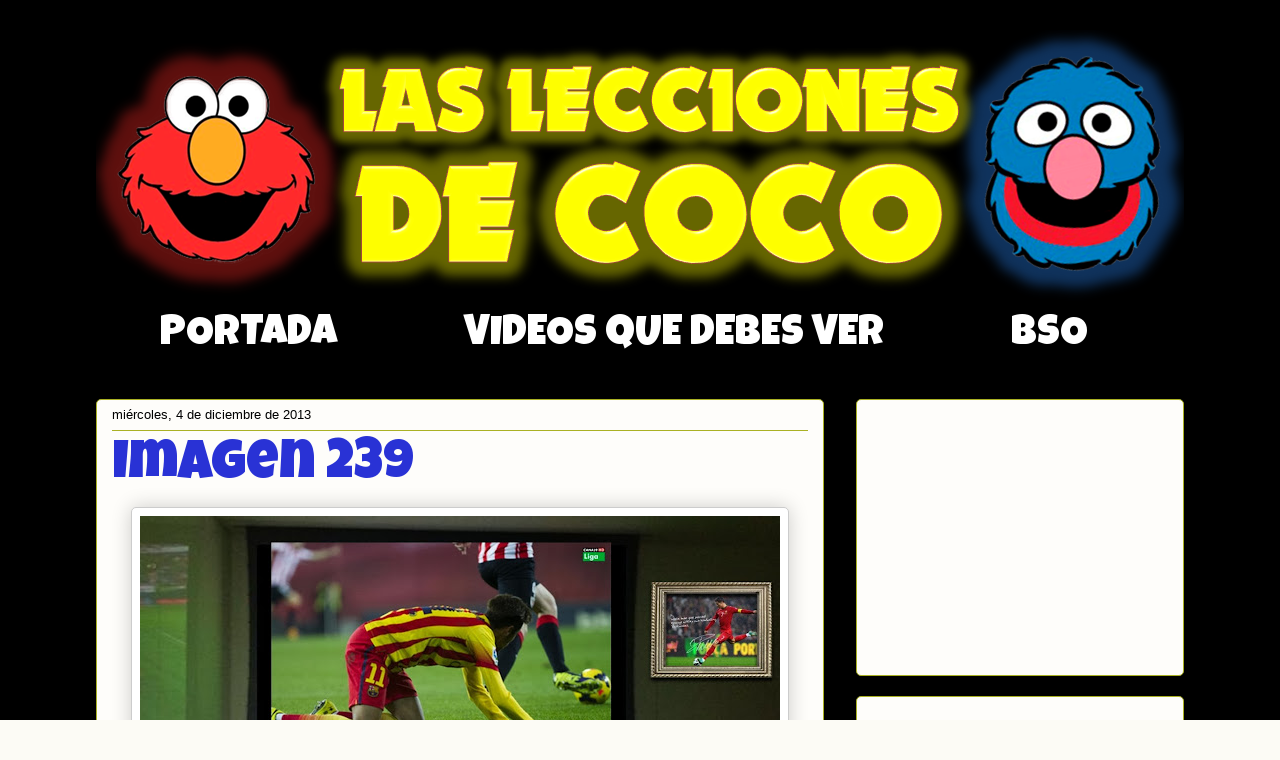

--- FILE ---
content_type: text/html; charset=UTF-8
request_url: https://lasleccionesdecoco.blogspot.com/b/stats?style=BLACK_TRANSPARENT&timeRange=ALL_TIME&token=APq4FmD7WG484xbXES4uYSjfr03w36g0GS6XSAqfnJVNSsM3bQo6hQ5b69y5zi9yCiVbGHq7gJoTsaLUp_p7nxyDj55q69q35Q
body_size: -20
content:
{"total":1261415,"sparklineOptions":{"backgroundColor":{"fillOpacity":0.1,"fill":"#000000"},"series":[{"areaOpacity":0.3,"color":"#202020"}]},"sparklineData":[[0,28],[1,39],[2,100],[3,11],[4,17],[5,20],[6,20],[7,18],[8,14],[9,26],[10,21],[11,16],[12,20],[13,17],[14,28],[15,21],[16,16],[17,18],[18,37],[19,19],[20,14],[21,18],[22,16],[23,14],[24,14],[25,15],[26,48],[27,14],[28,16],[29,4]],"nextTickMs":3600000}

--- FILE ---
content_type: text/html; charset=utf-8
request_url: https://www.google.com/recaptcha/api2/aframe
body_size: 266
content:
<!DOCTYPE HTML><html><head><meta http-equiv="content-type" content="text/html; charset=UTF-8"></head><body><script nonce="qhqV91X2-0DDonibheS4Dw">/** Anti-fraud and anti-abuse applications only. See google.com/recaptcha */ try{var clients={'sodar':'https://pagead2.googlesyndication.com/pagead/sodar?'};window.addEventListener("message",function(a){try{if(a.source===window.parent){var b=JSON.parse(a.data);var c=clients[b['id']];if(c){var d=document.createElement('img');d.src=c+b['params']+'&rc='+(localStorage.getItem("rc::a")?sessionStorage.getItem("rc::b"):"");window.document.body.appendChild(d);sessionStorage.setItem("rc::e",parseInt(sessionStorage.getItem("rc::e")||0)+1);localStorage.setItem("rc::h",'1769751987657');}}}catch(b){}});window.parent.postMessage("_grecaptcha_ready", "*");}catch(b){}</script></body></html>